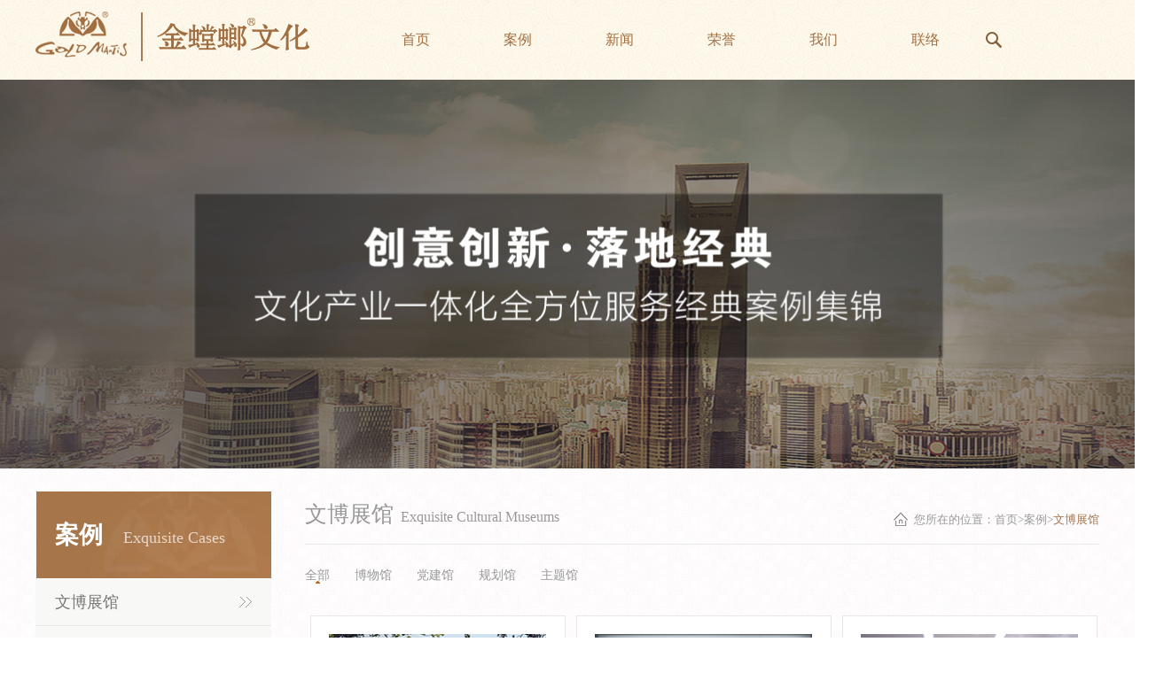

--- FILE ---
content_type: text/html; charset=UTF-8
request_url: https://www.jtlculture.com/case/3/131.html
body_size: 5496
content:
<!DOCTYPE html>
<html>
	<head>

		<meta http-equiv="Content-Type" content="text/html; charset=UTF-8" />
<meta http-equiv="content-language" content="zh-CN" />
<meta name="viewport" content="width=device-width,initial-scale=1.0,user-scalable=no" />
<meta name="apple-mobile-web-app-capable" content="yes" />
<meta name="apple-mobile-web-app-status-bar-style" content="black" />
<meta name="format-detection" content="telephone=no" />
<meta name="keywords" content="苏州金螳螂文化发展股份有限公司" />
<meta name="description" content="苏州金螳螂文化发展股份有限公司" />
<meta name="author" content="苏州金螳螂文化发展股份有限公司-高端网站建设-http://www.bocweb.cn" />
<meta name="renderer" content="webkit">
<meta http-equiv="X-UA-Compatible" content="IE=edge">
<title>
案例-苏州金螳螂文化发展股份有限公司</title>
<!--<meta http-equiv="Content-Security-Policy" content="upgrade-insecure-requests">-->
<link href="https://www.jtlculture.com/favicon.ico" rel="shortcut icon">
<script>
	var STATIC_URL = "https://www.jtlculture.com/static/";
	var GLOBAL_URL = "https://www.jtlculture.com/";
	var UPLOAD_URL = "https://www.jtlculture.com/upload/";
	var SITE_URL   = "https://www.jtlculture.com/";
</script>
<link rel="stylesheet" href="https://www.jtlculture.com/static/web/css/index.css?v=v1" type="text/css" media="screen" charset="utf-8"><script src="https://www.jtlculture.com/static/web/js/jquery-1.9.0.min.js?v=v1" type="text/javascript" charset="utf-8"></script><script src="https://www.jtlculture.com/static/web/js/jquery.SuperSlide.2.1.1.js?v=v1" type="text/javascript" charset="utf-8"></script><script src="https://www.jtlculture.com/static/js/jquery.validate.min.js?v=v1" type="text/javascript" charset="utf-8"></script><script src="https://www.jtlculture.com/static/js/jquery.cookie.min.js?v=v1" type="text/javascript" charset="utf-8"></script><script src="https://www.jtlculture.com/static/js/tools.js?v=v1" type="text/javascript" charset="utf-8"></script><script src="https://www.jtlculture.com/static/js/template.min.js?v=v1" type="text/javascript" charset="utf-8"></script><script src="https://www.jtlculture.com/static/site/js/init.js?v=v1" type="text/javascript" charset="utf-8"></script>	</head>
	<body ondragstart="window.event.returnValue=false" oncontextmenu="window.event.returnValue=false" onselectstart="event.returnValue=false">
		<div class="nav" style="background: url(https://www.jtlculture.com/static/web/img/case_nav_bg.jpg?v=v1) center;">
	<div style="position: relative;width: 1200px;margin: auto;height: 90px;">
		
	
			<ul class="nav_list clearfix" style="position: relative;">
				<li class="nav_list1">
					<a href="https://www.jtlculture.com/welcome "><img style="padding-top: 13px;" src="https://www.jtlculture.com/static/web/img/logo.png?v=v1 " /></a>
				</li>
				<li class="nav_list2 clearfix">
					<div>
						<a href="https://www.jtlculture.com/ "><span>首页</span><strong>Welcome</strong></a>
					</div>
					<div>
						<a href="https://www.jtlculture.com/case "><span>案例</span><strong>Exquisite Cases</strong></a>
					</div>
					<div>
						<a href="https://www.jtlculture.com/news "><span>新闻</span><strong>News</strong></a>
					</div>
					<div>
						<a href="https://www.jtlculture.com/honor "><span>荣誉</span><strong>Honor</strong></a>
					</div>
					<div>
						<a href="https://www.jtlculture.com/introduction "><span>我们</span><strong>About Us</strong></a>
					</div>
					<div>
						<a href="https://www.jtlculture.com/contact "><span>联络</span><strong>Contact Us</strong></a>
					</div>

				</li>
			
				<li class="nav_list3 clearfix">
					
					
					
								
		<div class="bdsharebuttonbox fr">
							<a href="#" class="bds_weixin" data-cmd="weixin" title="分享到微信"></a>
								
				</li>
			
			</ul>
			
			
			
					<form action="https://www.jtlculture.com/search" accept-charset="utf-8" enctype="multipart/form-data" method="get" class="pull-right" id="frm-sub" name="frm-sub">				<div class="input_bs" style=""><input type="text"  class="seach_1"  name="kw" id="" value="" placeholder="搜索" />
						
				</div>
				<input type="submit" class="subs" style="color:transparent;cursor: pointer; border:none;background: url(https://www.jtlculture.com/static/web/img/seach.png?v=v1) no-repeat center;">
				</form>			
			
			
			
			</div>
		</div>
		<script type="text/javascript">
			$(document).ready(function(){
				
//				微博微信分享
				window._bd_share_config={"common":{"bdSnsKey":{},"bdText":"","bdMini":"2","bdMiniList":false,"bdPic":"","bdStyle":"0","bdSize":"16"},"share":{}};with(document)0[(getElementsByTagName('head')[0]||body).appendChild(createElement('script')).src='http://bdimg.share.baidu.com/static/api/js/share.js?v=89860593.js?cdnversion='+~(-new Date()/36e5)];
				
			$(".nav form").hover(function(){
				
				$(".input_bs").stop().show();
				$(".input_bs").stop().css("width",0).show().animate({"width":160});
			},function(){
				
			$(".input_bs").stop().hide().css("width",0);
			})	
//			$(".input_bs").hover(function(){
//				
//			$(".input_bs").stop().show();
//
//				
//			},function(){
//				$(".input_bs").stop().hide();
//			})
			
			    if(!placeholderSupport()){   // 判断浏览器是否支持 placeholder
        $('[placeholder]').focus(function() {
            var input = $(this);
            if (input.val() == input.attr('placeholder')) {
                input.val('');
                input.removeClass('placeholder');
            }
        }).blur(function() {
            var input = $(this);
            if (input.val() == '' || input.val() == input.attr('placeholder')) {
                input.addClass('placeholder');
                input.val(input.attr('placeholder'));
            }
        }).blur();
    };
    function placeholderSupport() {
        return 'placeholder' in document.createElement('input');
    }		
			
			
			

})
	</script>





















		<!--banner-->
		<div class="case_banner" style="background: url(https://www.jtlculture.com/upload/2016/09/22/14745311742716xdkgn.jpg ) no-repeat center;background-size:cover;"></div>
		<!--case-->
		<div class="case_content" style="background: url(https://www.jtlculture.com/static/web/img/case_bgg.jpg?v=v1) center;">
			<div class="case_infor clearfix">
				<div class="case_infor_left">
					<div class="case_infor_title" style="background: url(https://www.jtlculture.com/static/web/img/case_infor_bg.jpg?v=v1) no-repeat center;">
						<p>
							<span class="infor_title1">案例</span>
							<span class="infor_title2">Exquisite Cases</span>
						</p>
					</div>
					<ul class="case_infor_list">
												<li data-id="3 ">
							<a href="https://www.jtlculture.com/case/3" style="background: url(https://www.jtlculture.com/static/web/img/right_jiantou.png?v=v1 ) no-repeat center right ;">
								文博展馆							</a>
						</li>
												<li data-id="1 ">
							<a href="https://www.jtlculture.com/case/1" style="background: url(https://www.jtlculture.com/static/web/img/right_jiantou.png?v=v1 ) no-repeat center right ;">
								文旅项目							</a>
						</li>
												<li data-id="5 ">
							<a href="https://www.jtlculture.com/case/5" style="background: url(https://www.jtlculture.com/static/web/img/right_jiantou.png?v=v1 ) no-repeat center right ;">
								数字多媒体							</a>
						</li>
											</ul>
						<ul class="case_infor_pic">
					<a href="http://www.jtlculture.com/index.php/case">
				
				<li style="background: url(https://www.jtlculture.com/upload/2016/09/14/1473834918127zxcrn.jpg) no-repeat center;">
					
						<p class="infor_pic_1">精品案例</p>
						<p class="infor_pic_2">GIFTS CASE</p>
					
					
				</li>
			</a>
					<a href="http://www.jtlculture.com/index.php/contact">
				
				<li style="background: url(https://www.jtlculture.com/upload/2016/09/14/1473835125978zkl4u.jpg) no-repeat center;">
					
						<p class="infor_pic_1">联系我们</p>
						<p class="infor_pic_2">CONTACT US</p>
					
					
				</li>
			</a>
			</ul>				</div>
				
				<div class="case_info_right">
					
											<div class="infor_right_title clearfix">
							<div class="right_title_word">
								<span class="title_style1">文博展馆</span>&nbsp;&nbsp;<span class="title_style2">Exquisite Cultural Museums</span>
							</div>
							<div class="right_title_address" style="background: url(https://www.jtlculture.com/static/web/img/case_home.png?v=v1) no-repeat center left;">
								您所在的位置：<a class="color_gry" href="https://www.jtlculture.com/ ">首页</a>&gt;案例&gt;<span class="color_style">文博展馆</span>
							</div>
						</div>
						<ul class="infor_right_list clearfix">
							<li class="sanjiao" id="infor_all" ><a href="https://www.jtlculture.com/case/3">全部</a></li>
														<li data-id="129"><a href="https://www.jtlculture.com/case/3/129">博物馆</a></li>
														<li data-id="427"><a href="https://www.jtlculture.com/case/3/427">党建馆</a></li>
														<li data-id="130"><a href="https://www.jtlculture.com/case/3/130">规划馆</a></li>
														<li data-id="131"><a href="https://www.jtlculture.com/case/3/131">主题馆</a></li>
													</ul>
						<div class="culture_bd" style="width: 960px;">
							<ul class="infor_right_content">
								
																	<li class="clearfix" style="float:left;margin: 10px 6px;">
																					<div>
												<a href="https://www.jtlculture.com/case_info/3/740 ">
												<img src="https://www.jtlculture.com/upload/2023/12/04/17016762725707c1zbc.jpg " alt="" />
												<h4>深圳科技馆</h4>
												<p>
													
														深圳科技馆（新馆）位于深圳市光明中心区科学公园，项目总建筑面积为 128276 平方米，定位于“数字...													
												</p>
												</a>
											</div>
																																		
									</li>
																	<li class="clearfix" style="float:left;margin: 10px 6px;">
																														<div >
											<a href="https://www.jtlculture.com/case_info/3/622 ">
											<img src="https://www.jtlculture.com/upload/2021/11/16/163704389313577hoko.jpg " alt="" />
											<h4>张謇纪念馆</h4>
											<p>
												
														张謇纪念馆位于江苏省南通市，为纪念清末民初实业家、政治家、教育家张謇先生而修建。纪念馆占地40亩，是...												
											</p>
											</a>
										</div>
																								
									</li>
																	<li class="clearfix" style="float:left;margin: 10px 6px;">
																																								<div >
											<a href="https://www.jtlculture.com/case_info/3/621 ">
											<img src="https://www.jtlculture.com/upload/2021/11/16/16370417150975jth98.jpg " alt="" />
											<h4>苏州纳米城展示馆</h4>
											<p>
												
														苏州纳米城展示馆位于江苏省苏州市工业园区生物纳米科技园，全面展示生物纳米科技的研发成果与园内企业的发...												
											</p>
											</a>
										</div>
														
									</li>
																	<li class="clearfix" style="float:left;margin: 10px 6px;">
																					<div>
												<a href="https://www.jtlculture.com/case_info/3/519 ">
												<img src="https://www.jtlculture.com/upload/2021/04/22/16190839216947a6eyg.jpg " alt="" />
												<h4>莫言文学馆</h4>
												<p>
													
														莫言文学馆位于山东省高密市，建筑面积23000平方。莫言文学馆将围绕莫言构建的“高密东北乡”的文学地...													
												</p>
												</a>
											</div>
																																		
									</li>
																	<li class="clearfix" style="float:left;margin: 10px 6px;">
																														<div >
											<a href="https://www.jtlculture.com/case_info/3/520 ">
											<img src="https://www.jtlculture.com/upload/2021/04/22/16190843036138laorb.jpg " alt="" />
											<h4>上海国展中心苏作馆</h4>
											<p>
												
														上海国家会展中心是是集展览、会议、办公及商业服务等功能于一体的会展综合体，2020年1月6日入选上海...												
											</p>
											</a>
										</div>
																								
									</li>
																	<li class="clearfix" style="float:left;margin: 10px 6px;">
																																								<div >
											<a href="https://www.jtlculture.com/case_info/3/523 ">
											<img src="https://www.jtlculture.com/upload/2021/04/22/16190859797554w1oox.jpg " alt="" />
											<h4>和美术馆</h4>
											<p>
												
														和美术馆位于广东省佛山顺德，总面积16000平方米，其中展厅面积8000平方米，是安藤忠雄在中国设计...												
											</p>
											</a>
										</div>
														
									</li>
															
							
							</ul>
						</div>
						<div class="page">
							<div class="pagination"><a class="active" href="#">1</a><a href="https://www.jtlculture.com/case/3/131.html/2">2</a><a href="https://www.jtlculture.com/case/3/131.html/3">3</a><a href="https://www.jtlculture.com/case/3/131.html/2">></a><a href="https://www.jtlculture.com/case/3/131.html/7">末</a></div>						</div>
					
					
					
					
					
				</div>
			</div>
			
		</div>
		

	<!--footer-->
	<!--footer-->
	<div class="footer" >
		<div class="footer_1 clearfix">
			<div class="footer_left clearfix">
				<ul>
					<li><a href="https://www.jtlculture.com/case ">案例</a></li>
					<li><a href="https://www.jtlculture.com/case/3 ">文博展馆</a></li>
					<li><a href="https://www.jtlculture.com/case/1 ">文旅项目</a></li>
					<!-- <li><a href="https://www.jtlculture.com/case/4 ">文创产品</a></li> -->
					<li><a href="https://www.jtlculture.com/case/5 ">数字多媒体</a></li>
					<!-- <li><a href="https://www.jtlculture.com/case/6 ">文化演艺</a></li> -->
				</ul>
				<ul>
					<li><a href="https://www.jtlculture.com/news ">新闻</a></li>
					<li><a href="https://www.jtlculture.com/news/8 ">企业动态</a></li>
					<!-- <li><a href="https://www.jtlculture.com/news/9 ">行业新闻</a></li> -->
					<li><a href="https://www.jtlculture.com/news/10 ">文化建设</a></li>
				</ul>
				<ul>
					<li><a href="https://www.jtlculture.com/honor ">荣誉</a></li>
					<li><a href="https://www.jtlculture.com/honor ">企业荣誉</a></li>
					<!-- <li><a href="https://www.jtlculture.com/honor_x ">项目荣誉</a></li> -->
				</ul>
				<ul>
					<li><a href="https://www.jtlculture.com/events ">我们</a></li>
					<li><a href="https://www.jtlculture.com/introduction ">企业简介</a></li>
					<li><a href="https://www.jtlculture.com/events ">大记事</a></li>
					<li><a href="https://www.jtlculture.com/aptitude ">资质与认证</a></li>
					<li><a href="https://www.jtlculture.com/core ">核心优势</a></li>
				</ul>
				<ul class="last_ul">
					<li><a href="https://www.jtlculture.com/contact ">联络</a></li>
					<li><a href="https://www.jtlculture.com/talents ">诚聘英才</a></li>
					
					<li><a href="https://www.jtlculture.com/contact ">联系我们</a></li>
				</ul>
			</div>
			
			<div class="footer_right">
				<div class="tel clearfix" >
					<form action="https://www.jtlculture.com/feedbackks/post" method="post" accept-charset="utf-8" enctype="multipart/form-data" id="frm-feedback" name="frm-feedback" class="warn-s" onsubmit="return Sub()"><div style="display:none">
<input type="hidden" name="_scfs" value="ddae8935c4d7ac4c2adadc5c9d84c80d" />
</div>						<input class="input_1" type="text" name="phone" id="phone" value="" placeholder="留下您的电话"  />
						<div><input class="input_2" style="" class="submitbtn" type="submit" value="快速预约"></div>
					</form>				</div>
				<div class="shaoma clearfix">
											<div class="weixin_s">
							<img src="https://www.jtlculture.com/upload/2018/09/29/15381995672553cklix.jpg" alt="" />
							<p class="weixin_w">官方微信</p>
						</div>
														</div>
				
			</div>
		</div>
		<div class="line_hr"></div>
		<p class="footer_last clearfix">
			<span>GOLD MANTIS © COPYRIGHT 2016 版权归苏州金螳螂文化发展股份有限公司所有<a href="https://beian.miit.gov.cn/" target="_blank">苏ICP备16041915号-1 </a><a href="http://www.beian.gov.cn/portal/registerSystemInfo?recordcode=32059002001459  " target="_blank"><img src="https://www.jtlculture.com/static/web/img/batb.png?v=v1" alt="">苏公网安备32059002001459号</a></span>
			&nbsp;&nbsp; <script type="text/javascript">var cnzz_protocol = (("https:" == document.location.protocol) ? " https://" : " http://");document.write(unescape("%3Cspan id='cnzz_stat_icon_1260503990'%3E%3C/span%3E%3Cscript src='" + cnzz_protocol + "s11.cnzz.com/z_stat.php%3Fid%3D1260503990%26show%3Dpic' type='text/javascript'%3E%3C/script%3E"));</script>
			<span class="bocai">网络建设：博采网络</span>
		</p>
	</div>	
	</body>
	<script>
	$(document).ready(function(){
		
		
		var a = 3;
	
		for(var i=0;i<$(".case_infor_list li").length;i++){
			
				var b=$(".case_infor_list li").eq(i).attr("data-id");
				
				if(a==b){
				
				$(".case_infor_list li").eq(i).addClass("news_bg");
				
			}	
		}
	var reg = 3;
if(reg==5){

		var case_list = 131.html;
		for(var i=0;i<$(".infor_right_list li").length;i++){
			
			var d=$(".infor_right_list li").eq(i).attr("data-id");
			
			if(case_list==d){
				
				$(".infor_right_list li").find("span").removeClass("kehuyangshi");
				$(".infor_right_list li").eq(i).find("span").addClass("kehuyangshi");
				
			}	
		}


}else if(reg==4){
	$("li[type-id=4]").addClass("wenchuang");
	var case_list = 131.html;
	$(".infor_right_list li").eq(0).addClass("kehuyangshi");
	for(var i=0;i<$(".infor_right_list li").length;i++){
		
		var d=$(".infor_right_list li").eq(i).attr("data-id");
		
		if(case_list==d){
			
			$(".infor_right_list li").find("a").removeClass("kehuyangshi");
			$(".infor_right_list li").eq(i).find("a").addClass("kehuyangshi");
			
		}	
	}
}else{
		var case_list = 131.html;
		for(var i=0;i<$(".infor_right_list li").length;i++){
			
			var d=$(".infor_right_list li").eq(i).attr("data-id");
			
			if(case_list==d){
				
				$(".infor_right_list li").removeClass("sanjiao");
				$(".infor_right_list li").eq(i).addClass("sanjiao");
				
			}	
		}
}


})

        
	</script>
	<script type="text/javascript">
		$("li[data-id=69] span").addClass("kehuyangshi");
	
		$(".infor_right_list li span").on("click",function(){
			var index = $(".infor_right_list li span").index($(this));
			$(".slide_hidden").eq(index).slideToggle();
							
		})
		$(".infor_right_list li").on("mouseleave",function(){
			
				$(".infor_right_list li .slide_hidden").hide();
			
			
		})
						
	</script>
</html>


--- FILE ---
content_type: text/css
request_url: https://www.jtlculture.com/static/web/css/index.css?v=v1
body_size: 8958
content:
*{
	margin: 0;
	padding: 0;
	
}
body{
	min-width: 1200px;
	font-family: "微软雅黑";
}
a{
	text-decoration: none;
	color: black;
}
li{
	list-style: none;
}
img{
	border: none;
}
input{
	outline: none;
}
.clearfix:after {
visibility: hidden;
display: block;
font-size: 0;
content: " ";
clear: both;
height: 0;
}
.clearfix{zoom:1;}
.color_style{
	color: #a6754a;
}
.color_gry{
	color: #999999;
}
.nav{
	width: 100%;
	height: 90px;
	background: url(../img/nav_bg.jpg);
	position: absolute;
	top: 0;
	z-index: 999;
}
.nav_list{
	width: 1200px;
	height: 90px;
	margin: auto;
}

.nav_list1{
	float: left;
	display: inline;
}
.nav_list2{
	float: left;
	margin-left: 45px;
}
.nav_list2 div{
	float: left;
	min-width: 80px;
	height: 90px;
	margin-left: 35px;
	text-align: center;
}
.nav_list2 div a{
	display: block;
	height: 100%;
	width: 100%;
	color: #a16e41;
	font-size: 16px;
	line-height: 90px;
}
.nav_list2 div strong{
	display: none;
}
.nav_list2 div a:hover span{
	display: none;
}
.nav_list2 div a:hover strong{
	display: block;
	
}
.nav_list2 div:hover{
	height: 88px;
	border-bottom: 2px solid #866240;
}
.nav_list3{
	
	float: right;
	padding-top:33px ;
}

/**+html .nav_list3{
		padding-top:13px ;
}*/

.nav_list3 .seach{
	float: left;
}
.nav_list3 .weibo{
	float: left;
	margin-left: 32px;
}
.nav_list3 .weixin{
	float: right;
}
.seach{
	padding-top: 2px;
	cursor: pointer;
}

.bdshare-button-style0-16 a.bds_tsina{
	width: 24px!important;
	height: 28px!important;
	display: block;
	background-image: url(../img/weibo.png)!important;
	padding: 0!important;
	margin: 0!important;
	margin-top: 1px!important;
	margin-right: 12px!important;
	float: right;
}
.bdshare-button-style0-16 a.bds_weixin{
	width: 24px!important;
	height: 28px!important;
	display: block;
	background-image: url(../img/weixin.png)!important;
	padding: 0!important;
	margin: 0!important;
	margin-top: 1px!important;
	float: right!important;
}
.bdshare-button-style0-16 .bds_tsina{
	background-position: 0 0!important;
}

.bdshare-button-style0-16 .bds_weixin{
	background-position: 0 0!important;
}

.input_bs{
	border:1px solid #B7804E ;
	border-radius:4px;
	background: #fdf9eb;
	width: 160px;
	height: 30px;
	-webkit-border-radius: 4px;
	-moz-border-radiu:4px;
	-ms-border-radius:4px;
	position: absolute;
	top: 29px;
	right:100px ;
	font-family: "微软雅黑";
	font-size: 14px;
	display: none;
}


.input_bs input{
	padding-left: 10px;
	margin-top: 5px;
	width: 110px;
	height: 20px;
	border:none;
	background: none;
	outline: none;
}
.subs{
	width: 28px;
	padding-top: 5px;
	position: absolute;
	right: 105px;
	top: 35px;
}

/*轮播样式*/
.banner{
	 width:100%;position:relative;z-index:0;
    overflow: hidden;
}
.banner_bg{
	position: relative;
	z-index: 20;
}
.banner_bg ul{
	display:block ;
	width: 100%!important;
	position: relative;
}
.banner_bg li{
	background-size: cover;
	height: 710px;
	width: 100%!important;
	position: relative;
	
}
.banner_bg li .block{
	position: absolute;
	left:0;
	top:0;
	width: 100%;
	height:100%;
	z-index: 20;
}
.banner_index{
	position: absolute;
	left: 50%;
	bottom:30px ;
	color: transparent;
	margin-left: -91px;
	z-index: 2;
	zoom: 1;
	z-index: 33;
}
.banner_index ul{
	display: block;
}
.banner_index li{
	height: 2px;
	width: 54px;
	background: #fff;
	float: left;
	margin-left: 10px;
	cursor: pointer;
	position: relative;
}
.banner_index li.on{
	background:#866240 ;
}
.banner_word{
	position: absolute;
	top:263px;
	left:50% ;
	margin-left: -600px;
	color: #FFFFFF;
	z-index: 33;
	}
.banner_word h3{
	font-size: 42px;
	line-height: 1;
	font-weight: 600;
	
	
}
.banner_word .line{
	height: 3px;
	width:80px;
	background: #FFFFFF;
	margin-top: 36px;
	margin-bottom: 40px;
	
}
.banner_word .banner_p1,.banner_word .banner_p2{
	font-size: 28px;
	line-height: 1;
	margin-bottom: 20px;
	
}
.banner_detaile{
	height: 36px;
	width: 126px;
	border: 2px solid #FFFFFF;
	font-size: 18px;
	margin-top: 60px;
	
}
.banner_detaile span{
	
	line-height: 36px;
	display: block;
}
.banner_detaile .add{
	font-size: 32px;
	margin-left: 14px;
	width: 20px;
	float: left;
	}
.banner_detaile .info{
	float: right;

	width: 90px;

}

.content_list{
	width: 100%;
	background: url(../img/content_bg.jpg);
	height: 360px;
	padding-top: 61px;
	
}
.content_list ul{
	width: 1200px;
	margin: auto;
}

.content_list ul li{
	float: left;
	width: 224px;
	height: 302px;
	background: #FFFFFF;
	text-align: center;
	margin-left: 20px;
	position: relative;
}
.line_1{
	
	width: 280px;
	height: 368px;
	position: absolute;
	left: -28px;
	top: -34px;
	box-shadow:2px 2px 2px #888;
	background: #bb8454;
	background: -moz-linear-gradient(bottom, #a26c3c 0%, #cd9c71 100%); 
	 background: -webkit-linear-gradient(bottom, #a26c3c 0%,#cd9c71 100%);
	  background: -o-linear-gradient(bottom, #a26c3c 0%,#cd9c71 100%);
	   background: -ms-linear-gradient(bottom, #a26c3c 0%,#cd9c71 100%);
	  background: linear-gradient(bottom, #a26c3c 0%,#cd9c71 100%);
	color: #FFFFFF;
	opacity: 0;
	filter:alpha(opacity=0) ;
}
.content_list ul li:hover .line_1{
	z-index: 2;
	opacity: 1;
	filter: alpha(opacity=100);
	transition: all 0.5s;
	-moz-transition: all 0.5s;
	-ms-transition: all 0.5s;
	-webkit-transition: all 0.5s;
}



.content_list ul li:first-child{
	margin-left: 0;
}
.content_list ul .li h3{
	/*font-family:"微软雅黑";*/
	font-size: 16px;
	line-height: 1;
	padding-top: 36px;
	margin-bottom:10px ;
	color: #444;
	font-weight: 600;
}
.content_list ul .line_1 h3{
	color: #FFFFFF;
}
.content_list ul .li p{
	color: #a9a9a9;
	font-size: 14px;
	line-height: 1;
	font-family: "宋体";
}
.content_list ul .line_1 p{
	color: #FFFFFF;
	font-family: "宋体";
}
.content_list ul .line_1 .content_list_infor{
	width: 218px;
	margin: auto;
	color: rgba(255,255,255);
	color: rgba(255,255,255,0.8);
	font-size: 12px;
	line-height: 22px;
	margin-top:12px ;
}
.content_list ul .li div{
	height: 1px;
	width: 60px;
	border: 1px solid #ddd;
	margin: 10px auto;
}
.content_list ul .line_1 div{
	border: 1px solid #fff;
}
.content_list ul .li img{
	width:195px;
	height:160px ;
}
.content_list ul .line_1 .content_yemei{
	/*background: url(../img/content_yemei.png) no-repeat center;*/
	background: url(../img/content_yemei.png) no-repeat center;

	border: none;
	width: 182px;
	height: 32px;
	font-size: 14px;
	line-height: 32px;
	position: absolute;
	bottom:8px ;
	left: 50%;
	margin: 0;
	margin-left: -91px;
	z-index: 2;
	
}




.company{
	padding-top: 71px;
	width: 1200px;
	margin: auto;
	padding-bottom: 76px;
	font-family: "微软雅黑";
}
.company_left{
	width: 755px;
	border: 1px solid #eee;
	float: left;
}
.company_right{
	float: right;
	width: 405px;
	
}
.company_title{
	
	float: left;
}
.company_title li{
	width: 178px;
	height: 140px;
	background:#d0d0d0;
	text-align: center;
	margin-bottom: 1px;
	cursor: pointer;
	position: relative;
}

.company_infors{
	padding-top: 20px;
	padding-bottom: 30px;
}
.company_infors a{
	color:#808080 ;
	display: block;
}
.company_infors:hover a{
	color: #A6754A;
}
.company_title li.culture{
	margin-bottom: 0;
}
.company_title li img{
	padding-top: 25px;
}
.company_title li p{
	font-size: 18px;
	line-height: 30px;
	font-weight: bold;
	color: #FFFFFF;
	font-family: "宋体";
}
.company_title li .english{
	font-size: 14px;
	font-family: "宋体";
	line-height: 1.1;
	color: (255,255,255);
	color: rgba(255,255,255,0.8);
}
.company_title li:hover{
	background:#bb8454 ;
	background: -moz-linear-gradient(bottom, #a26c3c 0%, #cd9c71 100%); 
	 background: -webkit-linear-gradient(bottom, #a26c3c 0%,#cd9c71 100%);
	  background: -o-linear-gradient(bottom, #a26c3c 0%,#cd9c71 100%);
	   background: -ms-linear-gradient(bottom, #a26c3c 0%,#cd9c71 100%);
	  background: linear-gradient(bottom, #a26c3c 0%,#cd9c71 100%);
	
}


.company_title li:hover .right_sanjiao{
	display: block;
}


.right_sanjiao{
	width: 10px;
	height: 23px;
	background: url(../img/hidden_sanjiao.png) no-repeat center;
	position: absolute;
	right: 0;
	top: 50%;
	margin-top: -11.5px;
	margin-right: -10px;
	display: none;
}
 .company_title .left_controll{
	background:#bb8454 ;
	background: -moz-linear-gradient(bottom, #a26c3c 0%, #cd9c71 100%); 
	 background: -webkit-linear-gradient(bottom, #a26c3c 0%,#cd9c71 100%);
	  background: -o-linear-gradient(bottom, #a26c3c 0%,#cd9c71 100%);
	   background: -ms-linear-gradient(bottom, #a26c3c 0%,#cd9c71 100%);
	  background: linear-gradient(bottom, #a26c3c 0%,#cd9c71 100%);
	
}
.left_controll .right_sanjiao {
	display: block;
}

.company_infor{
	float: right;
}
.company_infor li{
	width: 500px;
	border-bottom: 1px dashed #EEEEEE;
	cursor: pointer;
}
.company_infor li.company_li .company_ti{
	height: 60px;
	line-height: 60px;
	font-size: 14px;
	color: #808080;
	float: left;
	margin-left: 10px;
}
.circle{
	width: 6px;
	height: 6px;
	border: 1px solid #808080;
	float: left;
	border-radius: 50%;
	margin-top: 27px;
}
.date{
color:#a8a8a8;
float: right;
font-size: 12px;
margin-top: 23px;
}


.company_infor li.company_li_last{
	border: none;
}



.color_controll{
	color:#866240;
}



.company_infor li:first-child h4{
	font-size: 14px;
	padding-top: 22px;
	margin-bottom: 16px;
	
}
.company_infor li:first-child p{
	font-size: 12px;
	line-height: 22px;
	padding-bottom: 13px;
}
.company_right h2{
	line-height: 20px;
	font-size: 21px;
	margin-bottom: 24px;
	padding-left: 16px;
	border-left:4px solid #866240  ;
	color: #444444;
}




.company_infor li:hover{
	color:#b7804e;
}

.company_infor li.company_li:hover .company_ti{
	color:#b7804e;
	}

.company_infor li.company_li:hover .date{
	color:#b7804e;
}

.company_right .video{
	height: 246px;

}
.company_infor{
	font-size: 12px;
	line-height: 20px;
	/*margin-top:20px ;*/
	color:#808080 ;
	/*margin-bottom: 35px;*/
	margin-right: 40px;
}
.info_list{
	font-size: 14px;
	color: #808080;
}
.info_list a{
	color: #808080;
}
.info_list li:hover a{
	color: #A6754A;
}


.info_list li{
	
	float: left;
	margin-left: 25px;
}
.info_list li:first-child{
	margin-left: 0;
}
.info_list li .circle{
	margin-top: 6px;
}
.info_list li div{
	float: left;
}
.info_word{
	margin-left: 8px;
}
.case{
	height: 584px;
	background: url(../img/content_bg.jpg);
	font-family: "微软雅黑";
}
.case_center{
	width: 1200px;
	margin: auto;
}
.case_title{
	position: relative;
	height: 102px;
}
.case_title h3{
	font-size: 20px;
	position: absolute;
	top: 52px;
	left: 0;
	font-family: "微软雅黑";
	color: #444444;
	
}
.view_more{
	display: block;
	
	position: absolute;
	top:60px ;
	right: 0;
}
.view_more span{
	display: block;
	float: left;
	margin-left:18px;
	font-size: 12px;
	color:#b98251;
	
}
.view_more span:first-child{
	height: 14px;
}
.culture_bd ul li{
	float: left;
	margin: 0  10px;
}
.culture_bd .tempWrap{
	width: 1200px!important;
}

.culture_bd ul li div{
	width: 246px;
	height: 348px;
	padding: 20px;
	padding-bottom: 0;
	border: 1px solid #e8e8e8;
	background: #FFFFFF;
	float: left;
	margin-left:16px;
}
.culture_bd ul li div:first-child{
	margin-left: 0;
}
.culture_bd ul li div img{
	width:245px ;
	height:190px;
}

.culture_bd ul li div h4{
	font-size: 14px;
	font-family: "微软雅黑";
	padding-top: 27px;
	padding-bottom: 15px;
	border-bottom: 1px dashed #eee;
	color: #444444;
	line-height: 1;
	}
.culture_bd ul li div p{
	font-size: 12px;
	line-height: 23px;
	margin-top:12px ;
	color:#808080 ;
}
.culture_bd ul li div:hover{
	background: #b98251;
	
}
.culture_bd ul li div:hover h4{
	color: #FFFFFF;
}
.culture_bd ul li div:hover p{
	color: #FFFFFF;
}
.case_index{
	color: transparent;
}
.case_index ul{
	width: 90px;
	margin: auto;
	margin-top: 41px;
}
.case_index ul li{
	width:15px ;
	height: 15px;
	border-radius: 50%;
	-webkit-border-radius: 50%;
	-moz-border-radius: 50%;
	-ms-border-radius:50%;
	background: #D0D0D0;
	float: left;
	margin-left: 15px;	
	cursor: pointer;
	}

.case_index .on{
	background: #b98251;
}
.footer{
	font-family: "微软雅黑";
	background: #FFFFFF;
	   box-shadow: 0 0 30px #d0d0d0;
	      -webkit-box-shadow: 0 0 30px #d0d0d0;
		   -moz-box-shadow: 0 0 30px #d0d0d0;
		      -ms-box-shadow: 0 0 30px #d0d0d0;
		     -ms-box-shadow: 0 0 30px #d0d0d0;
}
.footer_1{
	width:1200px ;
	height: 247px;
	margin: auto;
	padding-top: 49px;

}
.footer_left ul li a:hover{
	color:#BB8454;
}
.footer_left{
	width: 870px;

	float: left;
}

.footer_left ul{
	float: left;
	margin-right: 120px;
}
.footer_left ul.last_ul{
	margin-right: 0;
}
.footer_left ul li a{
	display: block;
	color: #999;
	font-size:13px;
	line-height: 1;
	margin-bottom: 19px;
}
.footer_left ul li:first-child a{
	color: #444444;
	font-family: "微软雅黑";
	font-size:17px;
	font-weight: bold;
	margin-bottom:25px ;
	
}
.footer_right{
	float: right;
	width: 288px;
}
.tel{
	font-size: 14px;
}
.tel .input_1{
	width:176px;
	height: 34px;
	display: block;
	float: left;
	padding-left:18px ;
	
	background: #f4f4f4;
	border: none;
	outline: none;
	
}
.tel .input_2{
	   width: 100%;
	   height: 100%;
	   border: none;
    background: #95795D;
    color: #FFFFFF;
    
    font-family: "微软雅黑";
    text-align: center;
    cursor: pointer;
}
.tel div{
	width:94px;
	height: 34px;
	background:#95795D;
	color: #FFFFFF;
	float: right;
	line-height: 34px;
	text-align: center;
	cursor: pointer;
}
.shaoma{
	margin-top: 30px;
	width: 178px;
	font-size:12px ;
	color: #999999;
	text-align: center;
	float: right;
}
.shaoma p{
	padding-top:16px ;
}
.shaoma p.weixin_w{
	padding-top: 12px;
}
.shaoma div{
	width: 76px;
}
.shaoma div img{
	width: 76px;
}
.weixin_s{
	float: left;
}
.weibo_s{
	float: right;
}
.line_hr{
	height: 1px;
	background: #E8E8E8;
}
.footer_last{
	width: 1200px;
	margin: auto;
	font-size: 12px;
	color: #999999;
	line-height: 1;
	padding-top: 18px;
	padding-bottom: 30px;
}
.footer_last span{
	display: block;
	float: left;
}
.footer_last span.bocai{
	float: right;
}


/*case*/
.case_banner{
	width: 100%;
	height: 439px;
	margin-top: 90px;
}
.case_content{
	/*height: 1082px;*/
	width: 100%;
}
.case_infor{
	width: 1200px;
	margin: auto;
	padding-top:25px ;
}
.case_infor_left{
	width: 266px;
	float: left;
}
.case_infor_title{
	height:100px ;
	width: 244px;
	background-size:cover ;
	padding-left: 22px;
}
.infor_title1{
	font-size: 27px;
	font-weight: bold;
	margin-right: 19px;
	line-height: 100px;
	color: #FFFFFF;
}

.infor_title2{
	font-size: 18px;
	color: rgb(255,255,255);
	color: rgba(255,255,255,0.7);
}
.case_infor_list li{
	height:52px;

	background-color: #f8f8f6;
	padding: 0 22px;
	line-height: 52px;
	border-bottom: 1px solid #E8E8E8;
	
}

.news_bg{
	background: #FFFFFF!important;
}
.news_bg a{
	color:#A6754A!important;
background:url(../img/right_jiantou1.png) no-repeat center right!important;
}




.case_style{
	background-color: #FFFFFF;
}

.case_infor_list li a{
	background:url(../img/right_jiantou.png) no-repeat center right ;
}
.case_infor_list li:hover{
	background: #FFFFFF;
	
}
.case_infor_list li:hover a{
	color:#A6754A ;
		background:url(../img/right_jiantou1.png) no-repeat center right ;
}

.case_infor_list a{
	display: block;
	color: #777;
	font-size: 18px;
	height: 52px;
	background-color:#f8f8f6 ;
	
}
.case_infor_pic li{
	height: 120px;
	background-size:cover;
	margin-top: 21px;
	padding-left:22px ;

}
.infor_pic_1{
	color: #a6754a;
	padding-top:25px;
	font-size: 18px;
	line-height: 1;
	margin-bottom: 9px;
}
.infor_pic_2{
	color: #aaa;
	font-size: 11px;
	line-height: 1;
	}
.case_info_right{
	width: 896px;
	float: right;
	margin-bottom: 50px;
}
.infor_right_title{
	padding-top: 10px;
	color: #999999;
	height: 50px;
	border-bottom:1px solid #E8E8E8 ;
}
.right_title_word{
	float: left;
	
}
.right_title_address{
	float: right;
}
.title_style1{
	font-size: 25px;
	
}
.title_style2{
	font-size: 16px;
}
.right_title_address{
	font-size: 13px;
	padding-left: 23px;
	margin-top: 12px;
	padding-top: 2px;
}
.infor_right_list{
	padding-top: 26px;
	padding-bottom: 26px;
	
}
.infor_right_list li{
	margin-right:28px;
	float: left;

	/*padding-bottom:9px ;*/
}
.sanjiao{
		background: url(../img/sanjiao.png) no-repeat center bottom;
}
.infor_right_list a{
	color:#999999;
	font-size:14px;
	display: block;
/*	padding-bottom: 5px;*/
	
}
.infor_right_content {
	height: 779px;
}
.infor_right_content li{
	margin-bottom: 21px;
}
.infor_content_index{
	width: 205px;
	margin: auto;
	margin-top: 40px;
}
.infor_content_index li{
	float: left;
	margin-right:10px ;
	width:31px;
	height: 31px;
	border: 1px solid #E8E8E8;
	line-height: 31px;
	text-align: center;
	cursor: pointer;
}

.infor_content_index li a{
	color: #999999;
}
.index1{
	background: url(../img/left_index.png) no-repeat center;
}
.index2{
	margin-right: 0!important;
	background: url(../img/right_index.png) no-repeat center;
}
.infor_content_index li:hover{
	border-color:#a6754a;
	
}
.infor_content_index li:hover a{
	color: #a6754a;
}
.index1:hover{
	background: url(../img/left_index1.png) no-repeat center;
}
.index2:hover{
	background: url(../img/right_index1.png) no-repeat center;
}
  .infor_content_index .index_style{
	border-color:#a6754a;
}
.infor_content_index .index_style a{
	color: #a6754a;
}

/*case_info*/
.case_infor_lunbo{
	margin-top: 25px;
	width: 896px;
	position: relative;
}
.case_infor_lunbo li{
	overflow: hidden;
	text-align: center;
	background: #fdf7f2;
	height: 477px;
}
.case_infor_lunbo li img{
	margin: auto;
	max-width:896px;
	height: 100%;
	
}
.case_infor_index{
	position: absolute;
	bottom: 18px;
	left: 50%;
	margin-left: -32.5px;
}
.case_infor_index li{
	float: left;
	margin-left:10px ;
	width: 15px;
	height: 15px;
	border-radius: 50%;
	-webkit-border-radius: 50%;
	-moz-border-radius: 50%;
	-ms-border-radius:50%;
	background: #FFFFFF;
	color: transparent;
	cursor: pointer;
}
.case_infor_index li:first-child{
	margin-left: 0;
}
.case_infor_index .on{
	background: #A6754A;
}
.case_pic_controll a{
	display: block;
	width: 33px;
	height: 76px;
	
	
}
.case_pic_controll .prev{
	position: absolute;
	left: 0;
	top: 50%;
	margin-top: -38px;
	
}
.case_pic_controll .next{
	position: absolute;
	right: 0;
	top: 50%;
	margin-top: -38px;
	
}
.jianjie{
	min-height: 154px;
	border-bottom: 1px solid #E8E8E8;
}
.case_lunbo_title{
	font-size: 14px;
	color: #444;
	line-height: 80px;
	margin-top: -5px;
}
.case_lunbo_information{
	font-size: 12px;
	color: #777;
	line-height: 24px;
}
.click_back{
	margin-top: 30px;
	padding
}
.click_back a{
	font-size: 12px;
	color: #777;
}
.click_back_left{
	float: left;
	margin-top: -6px;
}
.click_back_left p{
	line-height: 25px;
}
.click_back_left p a:hover{
	color: #A6754A;
}
.click_back_right{
	display: block;
	float: right;
	width: 178px;
	height: 44px;
	border: 1px solid #E8E8E8;
	text-align: center;
	line-height: 44px;
}
.click_back_right:hover{
	color:#A6754A ;
	border-color:#A6754A  ;
}
.case_content_infor{
	height: auto;
	padding-bottom: 70px;
}

/*event*/
.event_slogan{
	border-bottom: 1px solid #E8E8E8;
	padding: 30px 0;
}
.event_slogan span{
	float: left;
	display: block;
	line-height: 1;
}
.slogan_title{
	font-size: 40px;
	color:#e6e6e6 ;
	margin-right:14px ;
	
}
.slogan_word{
	width: 276px;
	font-size: 14px;
	color: #b9b9b9;
	
	
}
.event_slogan .slogan_word{
	line-height: 20px;
}
.fame_wall{
	position: relative;
}
.fame_wall p{
	color: #666;
	font-size: 14px;
	line-height: 27px;
	margin-top: -6.5px;
}
.fame_wall p:hover{
	color: #a6754a ;
	cursor: pointer;
}
.fame_wall h3{
	font-size: 20px;
	font-weight: normal;
	float: left;
	color: #666666;
	line-height: 1;
	margin-right: 52px;
	
}
.fame_right{
	float: left;
	width: 630px;
}
.fame_right p{
	position: relative;
}
.fame_right p:first-child{
	margin-bottom: 25px;
}
.date_year{
	margin-top: 43px;
}
.date_year1{
	margin-top:34px ;
}
.date_year2{
	margin-top:26px ;
}
.yellow_circle{
	display: block;
	width: 12px;
	height: 12px;
	border-radius: 50%;
	-webkit-border-radius: 50%;
	-moz-border-radius: 50%;
	-ms-border-radius:50%;
	border: 1px solid  #a6754a;
	/*background:url(../img/circle.jpg) no-repeat center;
	background-size:cover;*/
	position: absolute;
	top: 6px;
	left: -36px;
	background: #FFFFFF;
	z-index: 1;
}

.case_content_infor1{
	padding-bottom: 130px;

}
.lines{
	position: absolute;
	left: 89px;
	top: -43px;
	width: 1px;
	
}
.lines img{
	width: 1px;
}
.fram_pic{
	display: none;
	margin-top:14px ;
	margin-bottom:10px ;
	
	}
/*core*/
.tuandui{
	padding-top: 17px;
}
.tuandui li{
	padding: 28px 0;
	/*padding-left:15px ;*/
}
.tuandui_left{
	float: left;
	width: 488px;
	color: #666666;
}
.tuandui_left h3{
	font-weight: normal;
	display: inline-block;
	padding-bottom:20px;
	font-size: 26px;
	padding-left: 40px;
	margin-bottom: 22px;
	background: url(../img/tuandui.png) no-repeat 0 10px;
}
.tuandui_left p{
	line-height: 25px;
	font-size: 14px;
}
.tuandui_right{
	
	float: right;
	width:344px ;
}
h3.tuandui2{
	background: url(../img/tuandui3s.png) no-repeat 0 10px;
}
h3.tuandui3{
	background: url(../img/tuandui3.png) no-repeat 0 10px;
}
.tuandui li:hover{
	background: #b8906e;
	padding-left: 15px;
	padding-right: 15px;
	
}
.tuandui li:hover h3{
	color: #FFFFFF;
	border-bottom: 1px solid rgba(255,255,255);
	border-bottom: 1px solid rgba(255,255,255,0.8);
}

.tuandui li:hover p{
	color: rgba(255,255,255);
	color: rgba(255,255,255,0.8);
}
.tuandui li:hover h3.tuandui2{
	background: url(../img/tuandui1.png) no-repeat 0 10px;
}
.tuandui li:hover h3.tuanduis{
	background: url(../img/tuanduis.png) no-repeat 0 10px;
}
.tuandui li:hover h3.tuandui3{
	background: url(../img/tuandui3a.png) no-repeat 0 10px;
}
/*简介*/
.culture_jianjie{
	padding-top: 35px;
	color: #666666;
	position: relative;
}
.culture_right{
	display: none;
	position: absolute;
	right: 0;
	top: 118px;
}




/*.culture_left{
	width: 550px;
}*/
.culture_jianjie h3{
	font-size: 24px;
	font-weight: normal;
	line-height: 1;
	margin-bottom:15px ;
}
.cultures{
	font-size: 14px;
	line-height: 1;
	margin-bottom: 42px;
}
.cultures1{
	font-size: 14px;
	line-height: 24px;
}
.company-img{
	float: right;
	width: 333px;
}
.company-img img{
	width: 100%;
}
.four_cultures li{
	float: left;
	width: 142px;
	height: 53px;
	background-color: #f5f5f5;
	line-height: 53px;
	padding-left: 64px;
	font-size: 12px;
	margin-right: 4px;
	margin-bottom: 4px;
}
.four_cultures{
	width: 420px;
	margin-top: 24px;
}
.culture_one{
	background: url(../img/cuture_one.png) no-repeat 24px 14px ;
}
.culture_two{
	background: url(../img/culture_two.png) no-repeat 24px 14px ;
}
.culture_three{
background: url(../img/culture_three.png) no-repeat 24px 14px ;
}
.culture_four{
background: url(../img/culture_four.png) no-repeat 24px 14px ;
}
.culture_five{
	padding-left: 194px!important;
	width: 226px!important;
background: url(../img/culture_ss.png) no-repeat 156px 14px ;
}


.four_cultures li.culture_one:hover {
	background: url(../img/cuture_one_1.png) no-repeat 24px 14px ;
	background-color:#BB8454 ;
	color: #FFFFFF;
}
.four_cultures li.culture_two:hover {
		background: url(../img/culture_four_4.png) no-repeat 24px 14px ;
		background-color:#BB8454 ;
			color: #FFFFFF;
}
.four_cultures li.culture_three:hover {
	background: url(../img/cuture_three_3.png) no-repeat 24px 14px ;
	background-color:#BB8454 ;
		color: #FFFFFF;
}
.four_cultures li.culture_four:hover {
	background: url(../img/cuture_two_2.png) no-repeat 24px 14px ;
	background-color:#BB8454 ;
		color: #FFFFFF;
}
.four_cultures li.culture_five:hover {
	background: url(../img/acture_s1.png) no-repeat 156px 14px ;
	background-color:#BB8454 ;
		color: #FFFFFF;
}

.culture_right{
	
	width: 289px;
	height:234px;
	overflow: hidden;
	
	
}
.culture_right:hover img{
	transform: scale(1.3);
	-webkit-transform: scale(1.3);
	-ms-transform: scale(1.3);
	-moz-transform: scale(1.3);
	transition: all 0.5s;
	-webkit-transition:all 0.5s; 
	-ms-transition: all 0.5s; 
	-moz-transition: all 0.5s; 
}






.culture_dazao{
	font-size: 14px;
	line-height: 24px;
	margin-top:26px ;
}
/*contact*/
.contact_way{
	font-size: 14px;
	
}
.contact_address{
	margin-top: 30px;
	height: 332px;
	
}
.contact_map{
	width: 552px;
	float: left;
	height: 100%;
	
}
.contact_infro{
	width: 302px;
	height: 100%;
	float: right;
	color: #FFFFFF;
	padding: 0 21px;
	background:#A6754A ;
}
.contact_infro h3{
	font-size: 20px;
	line-height: 1;
	padding-top: 60px;
	padding-bottom: 20px;
	border-bottom: 1px solid #E8E8E8;
	border-bottom: 1px solid rgba(255,255,255,0.6);
}
.contact_infro p{
	line-height: 32px;
	color: rgba(255,255,255);
	color: rgba(255,255,255,0.9);
	padding-left: 28px;
	
	
}
.address{
	margin-top: 22px;
	background: url(../img/contact_1.png) no-repeat center left;
}
.contact_2{
	background: url(../img/contact_2.png) no-repeat center left;
}
.contact_3{
	background: url(../img/contact_3.png) no-repeat center left;
}
.contact_4{
	background: url(../img/contact_4.png) no-repeat center left;
}
.contact_5{
	background: url(../img/contact_5.png) no-repeat center left;
}
.message{
	margin-top: 10px;
}
.message_title{
	font-size: 18px;
	color: #A6754A;
	line-height: 56px;
	border-bottom:1px solid #E8E8E8;
}

.message form{
	margin-top: 22px;
	font-size: 14px;
	color: #666;
	line-height: 32px;
}
.message form input{
	color: #666666;
}
.name{
	position: relative;
	height: 32px;
	width: 432px;
	border: 1px solid #E8E8E8;
	float: left;
}
.name div{
	width: 66px;
	height: 32px;
	text-align: right;
	position: absolute;
	left: 0;
	top: 0;
}
.name input{
	width:342px;
	height: 31px;
	border: none;
	outline: none;
	padding-left: 90px;
	background: transparent;
}
.email{
	float: right;
}
.tel_add{
	margin-top: 14px;
}
.message textarea{
	
	resize: none;
	width: 806px;
	height: 190px;
	border-color: #E8E8E8;
	background: transparent;
	outline: none;
	color: #666666;
	padding-top: 6px;
	padding-left: 36px;
	font-family: "微软雅黑";
	width: 100%;
	box-sizing:border-box;
}
.text{
	margin-top: 14px;
	height: 209px;
	position: relative;
	
}
.text div{
	width: 66px;
	height: 32px;
	text-align: right;
	position: absolute;
	left: 0;
	top: 0;
}
.sumbit{
	margin-top: 34px;
	width: 100%;
	height: 42px;
	background:#a6754a; 
	border: none;
	color: #FFFFFF!important;
	font-size: 14px;
	cursor: pointer;
}
.message_1{
	background: url(../img/message1.png) no-repeat 12px 8px;
}
.message_2{
		background: url(../img/message2.png) no-repeat 12px 8px;
}
.message_3{
		background: url(../img/message3.png) no-repeat 12px 8px;
}
.message_4{
		background: url(../img/message_4.png) no-repeat 12px 8px;
}
.message_5{
		background: url(../img/message_5.png) no-repeat 12px 8px;
}

/*talents*/
.invite{
	margin-top: 32px;
}

.first_line{
	font-size: 17px;
	background:#ebebeb;
	padding-left: 41px;
	padding-right: 56px;
	color: #666666;
	background: url(../img/jia.png) no-repeat 841px 16px;
	cursor: pointer;
}
.ziliaoyuan{
	margin-top: 10px;
}
.ziliaoyuan:hover .first_line{
	
	background-color:#A6754A;
	color: #FFFFFF;
	
}
.lineStyle{
	background: url(../img/jian.png) no-repeat 841px 16px;
	background-color:#A6754A;
	color: #FFFFFF;
}


.invite_title{
	
	height: 55px;
	line-height: 55px;
	float: left;
	
}
.lijishenqing{
	float: right;
	line-height: 55px;
	padding-right: 13px;

}
.invite_title_1{
	display: none;	
	padding-bottom: 66px;
}
 .case_info_right .invite_title_1:first-child{
	display: block;
}




.ziliaoyuan{
	background: #EBEBEB;

	
}
.yaoqiu{
	padding-left: 41px;
	padding-right: 56px;
	font-size: 14px;
}
.yaoqiu h4{
	padding-top: 55px;
	line-height: 1;
	margin-bottom: 12px;
	
}
.yaoqiu li{
	line-height: 30px;
	color: #666666;
}
.shenqing{
	height: 48px;
	width: 150px;
	background:#A6754A ;
	font-size:17px;
	line-height: 48px;
	text-align: center;
	color: #FFFFFF;
	margin-left: 41px;
	margin-top:40px ;

	}


/*honor*/

.honor{
	position: relative;
	margin-top: 63px;
}
.year_xuanze{
	width: 96px;
	position: absolute;
	right: 105px;
	top: -43px;
	color: #999999;
	cursor: pointer;
	z-index: 1;
	
}
.year_xuanze ul,.honor_style ul{
	display: none;
	background: #FFFFFF;
	
	
}

.year_xuanze li:first-child,.honor_style li:first-child{
	margin-top:10px ;
}
.year_xuanze li,.honor_style li{
	line-height:30px ;
	border-bottom: 1px solid #E8E8E8;
	background: transparent;
	padding: 5px;
	cursor: pointer;

}

.year_xuanze li:hover{
	
	background: #a6754a;
	color: #FFFFFF;
}


.honor_style{
	width: 89px;
	position: absolute;
	right:0;
	top: -43px;
	color: #999999;
	cursor: pointer;
	z-index: 1;

}
.year_xuanze p,.honor_style p{
	background: url(../img/xiajiantou.png) no-repeat center right; 
}

.honor_style li:hover{
	
	background: #a6754a;
	color: #FFFFFF;
}

.honor_list{
	width: 556px;
	margin: auto;
	/*margin-top: 63px;*/
	position: relative;
	padding-left: 138px;
	padding-right: 138px;
}
.honor_pic li div{
	border: 8px solid #b7906d;
	padding: 40px;
	background-color:#fff ;
}
.honor_pic li img{
	width: 460px;
	height: 310px;
}
.honor_pic li p{
	text-align: center;
	padding-top: 19px;
}
.honor_index{
	
	display: inline-block;
	position: absolute;
	bottom:65px;
	left: 50%;
	margin-left:-17px ;
	cursor: pointer;
}
.honor_index li{
	float: left;
	color: transparent;
	width: 10px;
	height: 10px;
	border-radius: 50%;
	-webkit-border-radius: 50%;
	-moz-border-radius: 50%;
	-ms-border-radius:50%;
	background: #666666;	
	margin-left: 15px;
}
.honor_index li:first-child{
	margin-left:0;
}

.honor_index .on{
	background: #b7906d;
}
.honor_control a{
	display: block;
	width: 32px;
	height: 63px;
}
.honor_control .prev{
	background: url(../img/honor_left.png) no-repeat center;
	position: absolute;
	top: 35%;
	margin-top: -40px;
	left:0px;
	
}
.honor_control .prev:hover{
	background: url(../img/honor_left_1.png) no-repeat center;
}
.honor_control .next{
	background: url(../img/honor_right.png) no-repeat center;
	position: absolute;
	top: 35%;
	margin-top: -40px;
	right: 0px;
}
.honor_control .next:hover{
	background: url(../img/honor_right_1.png) no-repeat center;
	
}
.honor_infor{
	margin-top: 57px;
	height: 144px;
	overflow: hidden;
	position: relative;
	width: 896px;
	margin-left: -170px;
}

.honor_infor .on{
	border-color:#b7906d!important;
}
.honor_infor ul {
	position: absolute;
	left: 0;
	top: 0;
	transition: all 0.3s;
	-webkit-transition: all 0.3;
	-moz-transition: all 0.3s;
	-ms-transition: all 0.3s;
}
.honor_infor ul li{
	float: left;
	margin-left:16px ;
	width: 188px;
	height: 120px;
	border:6px solid #edeced ;
	background: rgba(255,255,255);
	background: rgba(255,255,255,0.6);
	padding:6px 6px ;
	cursor: pointer;
	overflow: hidden;
}
.honor_infor ul li img{
	width: 188px;
	height: 120px;
}

.honor_infor ul li:first-child{
	margin-left: 0;
	
}
.border_style{
	border-color:#b8916e!important;
}
.honor_infor ul li:hover{
	border-color:#b8916e ;
}
.xiangce_border{
	
	border-color:#b8916e!important;
}

.honor_see{
	margin-top: 38px
}
.honor_see h3{
	font-size:20px ;
	margin-bottom: 17px;
	font-weight: normal;
	padding-left: 21px;
	background: url(../img/honor_award.png) no-repeat center left;
}
.honor_see_list{
	border-top: 1px solid #e3d3c5;
	border-bottom: 1px solid #e3d3c5;
	height: 65px;
}
.honor_see_list li{
	float: left;
	margin-left: 50px;
	line-height: 40px;
	margin-top: 12px;
	cursor: pointer;
}
.sanjiao1{
	
	background: url(../img/sanjiao1.png) no-repeat center bottom ;
}
.sanjiao1 a{
	color: #A6754A;
}
.honor_see_list li a{
	font-size: 16px;
	font-weight: bold;
	color: #000;
	display: block;
	padding-bottom: 9px;
	line-height: 1;
	padding-top: 25px;
	

}
.honor_see_list li:first-child{
	margin-left: 0;
}
.information_list p{
	line-height: 40px;
	color:#8d8d8d ;
	padding-left:21px ;
	background: url(../img/honor_award_1.png) no-repeat center left;
	cursor: pointer;
}
.information_list p:hover{
	color: #A6754A;
}
.case_content_infor_s{
	padding-bottom: 100px;
}
/*news*/
.news_list li{
	height:144px ;
	padding: 14px 28px 14px 270px;
	margin-top: 25px;
	cursor: pointer;
}
.news_list li:hover{
	
	background-color:#b8916e!important;
	}
	.new_title{
		color: #000000;
	}
.news_list li:hover .new_title span{
	color: #FFFFFF;
}

.news_list li:hover .new_infor{
	color: #ffffff;

	color: rgba(255,255,255,0.8);
	
}
.new_title{
	padding-top: 32px;
	padding-bottom: 15px;
	
}
.new_title_1{
	font-size: 18px;
	float: left;
	
}
.new_title_time{
	float: right;
	font-size: 12px;
}
.new_infor{
	font-size: 12px;
	color: #999999;
	line-height: 22px;
}
*+html .new_infor{
	color: black;
}

.new_index{

	width: 255px;
	margin: auto;	
	margin-top:52px;
}
.new_index li{
	float: left;
	width:26px ;
	height: 26px;
	background-color: #F8F8F6;
	margin-left:10px;
	text-align: center;
	line-height: 26px;
	
}
.new_index li a{
	color: #666666;
}
.new_left a{
	display: block;
	width: 100%;
	height: 100%;
	background: url(../img/new_left.png) no-repeat center;
}
.new_right a{
	display: block;
	width: 100%;
	height: 100%;
	background: url(../img/new_right1.png) no-repeat center;
}
.new_index li:hover a{
	color: #FFFFFF;
}
.new_index li:hover{
	background-color:#A6754A ;
}
.new_index .new_left a:hover
{
	background: url(../img/new_left1.png) no-repeat center;
}
.new_index .new_right a:hover
{
	background: url(../img/new_right.png) no-repeat center;
	
}
.new_index1{
	background-color:#A6754A!important;
}
.new_index1 a{
	color: #FFFFFF!important;
}

#img-slider{
	width: 367px;
	margin: auto;
}
.switcher-wrap{
	height: 316px;
	position: relative;
}
.img{
	width: 446px;
	top: 24px!important;

	}
.img img{
	
	width: 100%;
	box-sizing: border-box;
	padding: 15px;
	background: #FFFFFF;
	border:8px solid #aa774b;
}
.roundabout-in-focus{
	top: 0!important;
}

.label{
	font-size: 14px;
	margin-top:36px ;
	margin-bottom: 43px;
	color: #666666;
	text-align: center;
	opacity: 0;
	filter: alpha(opacity=0);
	/*transition: all 0.3s;
	-webkit-transition: all 0.3s;
	-moz-transition: all 0.3s;
	-ms-transition: all 0.3s;*/
}
.color_hidden{
	opacity: 1;
	filter: alpha(opacity=100);
	transition: all 0.3s;
	-webkit-transition: all 0.3s;
	-moz-transition: all 0.3s;
	-ms-transition: all 0.3s;
}
.jQ_sliderPrev{
	width: 36px;
	height: 92px;
	display: block;
	position: absolute;
	top:50%;
	margin-top: -46px;
	left:0 ;
	background: url(../img/honor_list_left.png) no-repeat center;
	background-color: #F5F5F5;
}
.jQ_sliderNext{
	width: 36px;
	height: 92px;
	display: block;
	position: absolute;
	top:50%;
	right: 0;
	margin-top: -46px;
	background: url(../img/honor_list_right.png) no-repeat center;
	background-color: #F5F5F5;
}
.jQ_sliderPrev:hover{
	background: url(../img/honor_list_left1.png) no-repeat center;
	background-color: #a6754a;
}
.jQ_sliderNext:hover{
	background: url(../img/honor_list_right1.png) no-repeat center;
	background-color: #a6754a;
}
.jQ_sliderSwitch{
	transition: all 0.3s;
	-webkit-transition: all 0.3s;
	-moz-transition:all 0.3s;
	-mos-transtion:all 0.3s;
	
}
.jQ_sliderSwitch li{
	width: 172px;
	height: 108px;
	padding: 10px;
	border:6px solid #ededed;
	float: left;
	margin-left:20px ;
}
.jQ_sliderSwitch li:first-child{
	margin-left: 0;
}
  .jQ_sliderSwitch li.active_s{
	border-color: #d5b9a2;
}
.jQ_sliderSwitch img{
	width: 100%;
	height: 100%;
}


.page{
	padding:10px 0;
	font-size:12px;
	font-weight:bold;
	line-height:22px;
	text-align:center;
	clear:both;
	margin-top: 40px;
}
.page a{
	text-decoration:none;
	color:#8698b6;
	background:#fff;
	border:1px solid #CCCCCC;
	padding:5px 10px;
	padding-bottom:5px;
	margin-right:3px
}
.page a.active{
	background:#a16e3f;
	border:1px solid #a16e3f;
	color:#fff
}
.page a:hover{
	text-decoration:none;
	color:#fff;
	background:#a16e3f;
	border:1px solid #a16e3f
}
.new_title_1{
	font-size: 18px;
	float: left;
	color: #000;
}
.new_title_time{
	float: right;
	font-size: 12px;
	color: #000;
}
.slide_hidden a:hover{
	background:#F8F8F6!important; 
	
}
.kehuyangshi{
background: #F8F8F6!important;
}
.infor_right_list li:hover span{
	background: #F8F8F6!important;
}
.wenchuang{
	min-width:150px;
	
	}
.wenchuang a{
	cursor: pointer;
    display: block;
    width:100%;
	
    height: 48px;
    line-height: 48px;
    border: 1px solid #E8E8E8;
    background: #FFFFFF;
	color:#000000;
	text-align:center;
	font-size: 16px;
	
}
.wenchuang a:hover{
	background: #F8F8F6!important;
}
.company_ti{
	max-width: 400px;
	white-space: nowrap;
	overflow: hidden;
	text-overflow: ellipsis; 
	
}

.jianjie img{
	width: 100%;
}
.video_box .emd embed{
	margin-top:50px;
}




















--- FILE ---
content_type: application/javascript
request_url: https://www.jtlculture.com/static/js/tools.js?v=v1
body_size: 3440
content:
(function(mod) {
  if (typeof exports == "object" && typeof module == "object") // CommonJS 规范
    module.exports = mod;
  else if (typeof define == "function" && define.amd) // AMD 规范
    return define(['jquery','jquery.validate'], mod);
  else // Plain browser env 浏览器
    this.tools = mod();
})(function() {
	var tools = {};

	tools.check_cookie = function(){
		if(window.navigator.cookieEnabled)
			return true;
		else{
			alert("浏览器配置错误，Cookie不可用！");
			return false;
		}
	};

	tools.set_cookie = function(name,value){
	   var Days = 30; //此 cookie 将被保存 30 天
	   var exp = new Date(); //new Date("December 31, 9998");
	   exp.setTime(exp.getTime() + Days*24*60*60*1000);
	   document.cookie = name + "="+ escape (value) + ";expires=" + exp.toGMTString();
	};

	tools.get_cookie = function(name)
	{
		var arr = document.cookie.match(new RegExp("(^| )"+name+"=([^;]*)(;|$)"));
		if(arr !== null){
			return unescape(arr[2]);
		}else{
			return null;
		}

		// var regexp = new RegExp("(?:^" + name + "|;\s*"+ name + ")=(.*?)(?:;|$)", "g");
		// var result = regexp.exec(document.cookie);
		// return (result === null) ? null : result[1];
	};

	tools.del_cookie = function(name)
	{
		var exp = new Date();
		exp.setTime(exp.getTime() - 1);
		var cval=getCookie(name);
		if(cval!==null){
			document.cookie= name + "="+cval+";expires="+exp.toGMTString();
		}
	};

	// 检测空对象
	// 空则返回true
	tools.isEmptyValue = function(value) {
		var type;
	    if(value === null) { // 等同于 value === undefined || value === null
	    	return true;
	    }
	    type = Object.prototype.toString.call(value).slice(8, -1);
	    switch(type) {
	    	case 'String':
	    	return !!$.trim(value);
	    	case 'Array':
	    	return !value.length;
	    	case 'Object':
	    	// return $.isEmptyObject(value);
	    	return !value.length;
	    	default:
	    	return false;
	    }
	};

	tools.isEmpty = function(v){
		if (v instanceof String) {
			var r = /^\s*$/;
			return r.test(v);
		}else if(v instanceof Array){
			return !v.length;
		}else if(v instanceof Object){
			return v === {};
		}else{
			return false;
		}
	};

	tools.is_set = function(value){
		if (typeof(value) == "undefined") {
			return false;
		}else{
			return true;
		}
	};

	// 解析URL路径
	tools.parseURL = function(url) {
		var a =  document.createElement('a');
		a.href = url;
		return {
			source: url,
			protocol: a.protocol.replace(':',''),
			host: a.hostname,
			port: a.port,
			query: a.search,
			params: (function(){
				var ret = [],
				seg = a.search.replace(/^\?/,'').split('&'),
				len = seg.length, i = 0, s;
				for (;i<len;i++) {
					if (!seg[i]) { continue; }
					s = seg[i].split('=');
					ret[i] = {"key":s[0],"val":s[1]};
				}
				return ret;
			})(),
			file: (a.pathname.match(/\/([^\/?#]+)$/i) || [,''])[1],
			hash: a.hash.replace('#',''),
			path: a.pathname.replace(/^([^\/])/,'/$1'),
			relative: (a.href.match(/tps?:\/\/[^\/]+(.+)/) || [,''])[1],
			segments: a.pathname.replace(/^\//,'').split('/')
		};
	};

	// TODO: url params change

	/**
	 * 图片头数据加载就绪事件
	 * @version	2011.05.27
	 * @author	TangBin
	 * @see		http://www.planeart.cn/?p=1121
	 * @param	{String}	图片路径
	 * @param	{Function}	尺寸就绪
	 * @param	{Function}	加载完毕 (可选)
	 * @param	{Function}	加载错误 (可选)
	 * @example imgReady('http://www.google.com.hk/intl/zh-CN/images/logo_cn.png', function () {
			alert('size ready: width=' + this.width + '; height=' + this.height);
		});
	 */
	tools.imgReady = (function () {
		var list = [];
		var intervalId = null;

		// 用来执行队列
		var tick = function () {
			var i = 0;
			for (; i < list.length; i++) {
				list[i].end ? list.splice(i--, 1) : list[i]();
			}
			!list.length && stop();
		};

		// 停止所有定时器队列
		var stop = function () {
			clearInterval(intervalId);
			intervalId = null;
		};

		return function (url, ready, load, error) {
			var onready, width, height, newWidth, newHeight,
				img = new Image();

			img.src = url;

			// 如果图片被缓存，则直接返回缓存数据
			if (img.complete) {
				ready.call(img);
				load && load.call(img);
				return;
			}

			width = img.width;
			height = img.height;

			// 加载错误后的事件
			img.onerror = function () {
				error && error.call(img);
				onready.end = true;
				img = img.onload = img.onerror = null;
			};

			// 图片尺寸就绪
			onready = function () {
				newWidth = img.width;
				newHeight = img.height;
				if (newWidth !== width || newHeight !== height ||
					// 如果图片已经在其他地方加载可使用面积检测
					newWidth * newHeight > 1024
				) {
					ready.call(img);
					onready.end = true;
				}
			};

			onready();

			// 完全加载完毕的事件
			img.onload = function () {
				// onload在定时器时间差范围内可能比onready快
				// 这里进行检查并保证onready优先执行
				!onready.end && onready();
				load && load.call(img);
				// IE gif动画会循环执行onload，置空onload即可
				img = img.onload = img.onerror = null;
			};

			// 加入队列中定期执行
			if (!onready.end) {
				list.push(onready);
				// 无论何时只允许出现一个定时器，减少浏览器性能损耗
				if (intervalId === null) intervalId = setInterval(tick, 40);
			};
		};
	})();

	// 一部加载页面对分页按钮处理 ,id 带有 #
	tools.load_page = function(_url,nodeId) {
		var _load_page = function(__url){
			$.ajax({
				url: __url,
				type: 'GET',
				dataType: 'html'
			})
			.done(function(data) {
				console.log("success");
				$(nodeId).html(data);
				$(nodeId+" .pagination a").each(function(index, el) {
					var elhref = $(el).attr('href');
					if ( elhref == '#' ) {
						elhref = __url;
						$(el).attr('data-href',__url);
					}else{
						$(el).attr('data-href',elhref);
					}
					$(el).attr('href','javascript:void(0)');
					// $(el).attr('href',"javascript:tools.load_page('"+elhref+"','"+nodeId+"')");
				});
			})
			.fail(function() {
				console.log("error");
			})
			.always(function() {
				console.log("complete");
			});
		};

		_load_page(_url);

		$(nodeId).delegate('a[data-href]','click',function(){
			_load_page($(this).attr('data-href'));
		});
	};


	/**
	 * @brief 创建表单验证
	 * 注意引用  jquery.validate.js 和 jquery.validate.lang.cn.js
	 * @param frm  表单 Id
	 * @param rules 验证规则
	 */
	tools.make_validate = function(frm,rules,messages,inline){
		if (inline === 0) {
			inline = "block";
		}else{
			inline = "inline";
		}
		$('#'+frm).validate({
			ignore: ".ignore", // 忽略
			rules:rules,
			onchange: true,
			onblur: true,
			messages:messages,
			errorClass: "help-"+inline+" validate",
			errorElement: "span",
			highlight:function(element, errorClass, validClass) {
				$(element).parents('.control-group').removeClass('success').addClass('error');
				$(element).removeClass('success').addClass('error');
				$(element).nextAll('span.validate').remove();
			},
			unhighlight: function(element, errorClass, validClass) {
				$(element).parents('.control-group').removeClass('error').addClass('success');
				$(element).removeClass('error').addClass('success');
				$(element).nextAll('span.validate').remove();
			},
			errorPlacement: function(error, element) {
				if (inline == "block") {
					error.appendTo(element.parents(".control-group"));
				}else{
					element.after(error);
				}
			}
		});
	};

	/**
	 * @brief 创建表单验证
	 	      带有返回函数, 可以验证后直接用ajax处理
	 * 注意引用  jquery.validate.js 和 jquery.validate.lang.cn.js
	 * @param frm  表单 Id
	 * @param rules 验证规则
	 */
	tools.make_validate_submit = function(frm,rules,messages,submit_fun,inline){
		if (inline === 0) {
			inline = "block";
		}else{
			inline = "inline";
		}
		$('#'+frm).validate({
			ignore: ".ignore", // 忽略
			rules:rules,
			onchange: true,
			onblur: true,
			messages:messages,
			errorClass: "help-inline validate",
			errorElement: "span",
			highlight:function(element, errorClass, validClass) {
				$(element).parents('.control-group').removeClass('success').addClass('error');
				$(element).removeClass('success').addClass('error');
				$(element).nextAll('span.validate').remove();
			},
			unhighlight: function(element, errorClass, validClass) {
				$(element).parents('.control-group').removeClass('error').addClass('success');
				$(element).removeClass('error').addClass('success');
				$(element).nextAll('span.validate').remove();
			},
			errorPlacement: function(error, element) {
				if (inline == "block") {
					error.appendTo(element.parents(".control-group"));
				}else{
					element.after(error);
				}
			},
			submitHandler:function(form){
				submit_fun(form);
			}
		});
	};

	return tools;
});
